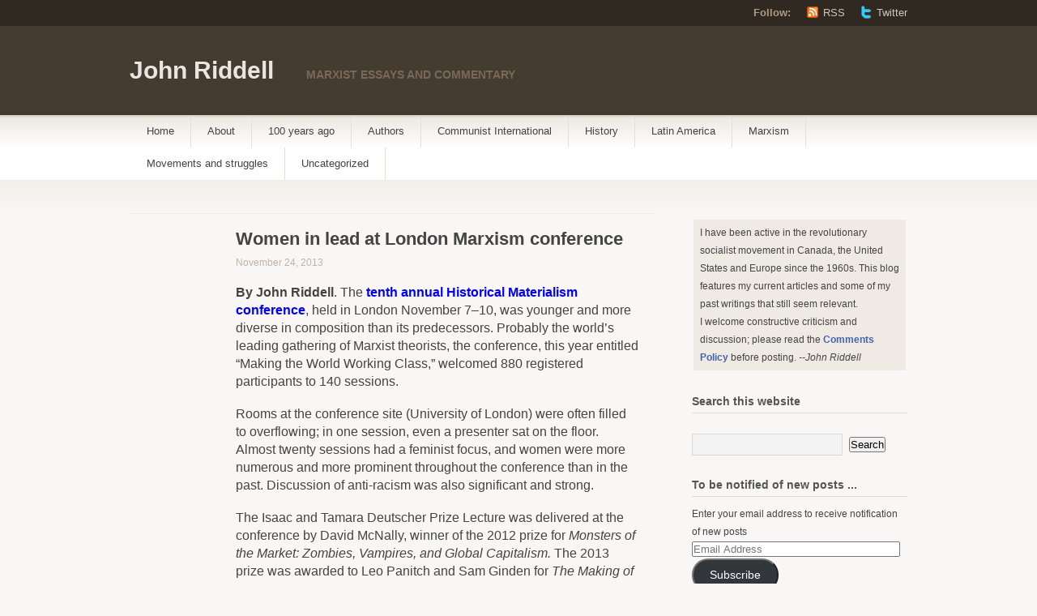

--- FILE ---
content_type: application/javascript
request_url: https://johnriddell.com/_static/??-eJx9jcEKAjEMRH/IblSQugfxU6SbVs1umxSTsvj3WtCjngbm8WZgrQ6FLbFBze1GrDAnqwEXKBJbTgqdBzR3lUeBWaGnU3u+2TDrBv5MXIgRpkY5Qr2LCX9iKMS/XJQpCy4KkdT637dwgakEI+nquZx2fn8ctwfvxxdZWkmu
body_size: 1533
content:
window.addEventListener( 'load', () => {
	const FRONTEND_SELECTOR = '.wp-block-jetpack-contact-form-container';
	const EDITOR_SELECTOR = '[data-type="jetpack/contact-form"]';

	const observer = new MutationObserver( () => {
		generateStyleVariables( FRONTEND_SELECTOR );
		generateStyleVariables( EDITOR_SELECTOR );
	} );

	observer.observe( document.querySelector( 'body' ), {
		childList: true,
		subtree: true,
	} );

	//Make sure to execute at least once if not triggered by the observer
	setTimeout( () => {
		generateStyleVariables( FRONTEND_SELECTOR );
		generateStyleVariables( EDITOR_SELECTOR );
	}, 300 );
} );

function generateStyleVariables( selector, outputSelector = 'body' ) {
	const STYLE_PROBE_CLASS = 'contact-form__style-probe';
	const STYLE_PROBE_STYLE =
		'position: absolute; z-index: -1; width: 1px; height: 1px; visibility: hidden';
	const HTML = `
		<div class="contact-form" style="">
			<div class="wp-block-button is-style-outline">
				<div class="wp-block-button__link">Test</div>
			</div>
			<div class="jetpack-field">
				<input class="components-text-control__input" type="text">
			</div>
		</div>
	`;

	const iframeCanvas = document.querySelector( 'iframe[name="editor-canvas"]' );
	const doc = iframeCanvas ? iframeCanvas.contentDocument : document;

	if (
		! doc.querySelectorAll( selector ).length ||
		doc.querySelectorAll( `.${ STYLE_PROBE_CLASS }` ).length
	) {
		return;
	}

	const styleProbe = doc.createElement( 'div' );
	styleProbe.className = STYLE_PROBE_CLASS;
	styleProbe.style = STYLE_PROBE_STYLE;
	styleProbe.innerHTML = HTML;

	const container = doc.querySelector( selector );
	container.appendChild( styleProbe );

	const bodyNode = doc.querySelector( 'body' );
	const buttonNode = styleProbe.querySelector( '.wp-block-button__link' );
	const inputNode = styleProbe.querySelector( 'input[type="text"]' );

	const backgroundColor = window.getComputedStyle( bodyNode ).backgroundColor;
	const primaryColor = window.getComputedStyle( buttonNode ).borderColor;
	const {
		color: textColor,
		padding: inputPadding,
		backgroundColor: inputBackground,
		border,
		borderColor,
		borderWidth,
		borderStyle,
		borderRadius,
		fontSize,
		fontFamily,
		lineHeight,
	} = window.getComputedStyle( inputNode );

	const outputContainer = doc.querySelector( outputSelector );
	outputContainer.style.setProperty( '--jetpack--contact-form--primary-color', primaryColor );
	outputContainer.style.setProperty( '--jetpack--contact-form--background-color', backgroundColor );
	outputContainer.style.setProperty( '--jetpack--contact-form--text-color', textColor );
	outputContainer.style.setProperty( '--jetpack--contact-form--border', border );
	outputContainer.style.setProperty( '--jetpack--contact-form--border-color', borderColor );
	outputContainer.style.setProperty( '--jetpack--contact-form--border-size', borderWidth );
	outputContainer.style.setProperty( '--jetpack--contact-form--border-style', borderStyle );
	outputContainer.style.setProperty( '--jetpack--contact-form--border-radius', borderRadius );
	outputContainer.style.setProperty( '--jetpack--contact-form--input-background', inputBackground );
	outputContainer.style.setProperty( '--jetpack--contact-form--input-padding', inputPadding );
	outputContainer.style.setProperty( '--jetpack--contact-form--font-size', fontSize );
	outputContainer.style.setProperty( '--jetpack--contact-form--font-family', fontFamily );
	outputContainer.style.setProperty( '--jetpack--contact-form--line-height', lineHeight );
}
;
!function(){function t(){if(this.complete){var e=this.getAttribute("data-lazy-src");if(e&&this.src!==e)this.addEventListener("onload",t);else{var d=this.width,n=this.height;d&&d>0&&n&&n>0&&(this.setAttribute("width",d),this.setAttribute("height",n),i(this))}}else this.addEventListener("onload",t)}var e=function(){for(var e=document.querySelectorAll("img[data-recalc-dims]"),i=0;i<e.length;i++)t.call(e[i])},i=function(t){t.removeAttribute("data-recalc-dims"),t.removeAttribute("scale")};"undefined"!=typeof window&&"undefined"!=typeof document&&("loading"===document.readyState?document.addEventListener("DOMContentLoaded",e):e()),document.body.addEventListener("is.post-load",e)}();;
!function(){const e=document.querySelectorAll(".coblocks-animate");if("IntersectionObserver"in window){const t=new IntersectionObserver((e=>{e.forEach((e=>{e.isIntersecting&&(e.target.classList.add(e.target.dataset.coblocksAnimation),t.unobserve(e.target))}))}),{threshold:[.15]});e.forEach((e=>{t.observe(e)}))}else e.forEach((e=>{e.classList.remove("coblocks-animate"),delete e.dataset.coblocksAnimation}))}();;
